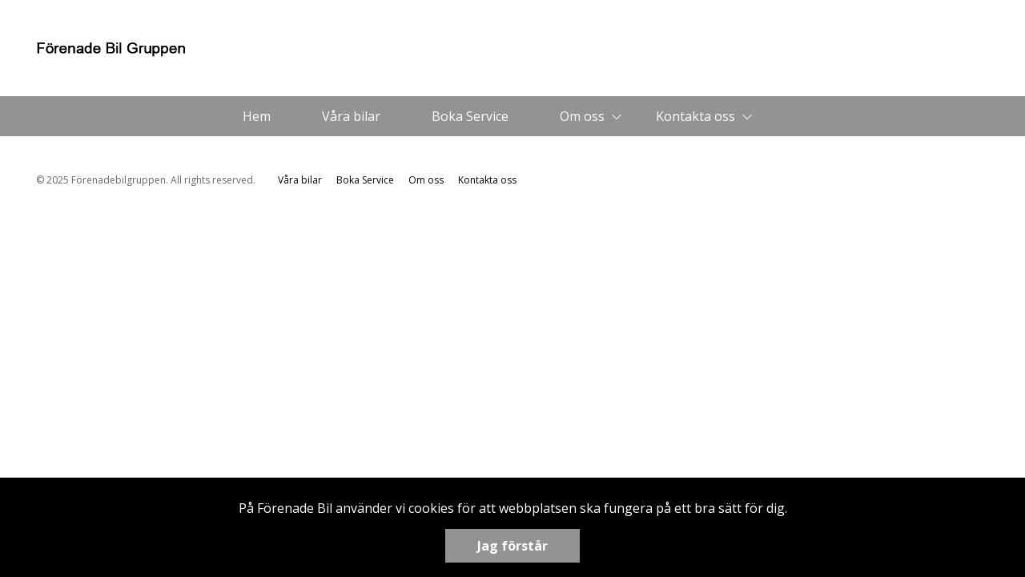

--- FILE ---
content_type: text/html; charset=UTF-8
request_url: https://www.forenadebilgruppen.se/start/lexuss/
body_size: 5408
content:
<!DOCTYPE html>
<html lang="sv-SE">

<head>
    <meta charset="UTF-8" />
    <meta http-equiv="X-UA-Compatible" content="IE=edge">
    <meta name="viewport" content="width=device-width, initial-scale=1" >
    <!--[if lt IE 9]>
        <script src="//cdnjs.cloudflare.com/ajax/libs/html5shiv/3.7.3/html5shiv.min.js"></script>
        <script src="//cdnjs.cloudflare.com/ajax/libs/respond.js/1.4.2/respond.min.js"></script>
    <![endif]-->
    <meta name='robots' content='index, follow, max-image-preview:large, max-snippet:-1, max-video-preview:-1' />
	<style>img:is([sizes="auto" i], [sizes^="auto," i]) { contain-intrinsic-size: 3000px 1500px }</style>
	
	<!-- This site is optimized with the Yoast SEO plugin v25.4 - https://yoast.com/wordpress/plugins/seo/ -->
	<title>Lexuss - Förenadebilgruppen</title>
	<link rel="canonical" href="https://www.forenadebilgruppen.se/start/lexuss/" />
	<meta property="og:locale" content="sv_SE" />
	<meta property="og:type" content="article" />
	<meta property="og:title" content="Lexuss - Förenadebilgruppen" />
	<meta property="og:url" content="https://www.forenadebilgruppen.se/start/lexuss/" />
	<meta property="og:site_name" content="Förenadebilgruppen" />
	<meta property="og:image" content="https://www.forenadebilgruppen.se/start/lexuss" />
	<meta property="og:image:width" content="300" />
	<meta property="og:image:height" content="250" />
	<meta property="og:image:type" content="image/jpeg" />
	<meta name="twitter:card" content="summary_large_image" />
	<script type="application/ld+json" class="yoast-schema-graph">{"@context":"https://schema.org","@graph":[{"@type":"WebPage","@id":"https://www.forenadebilgruppen.se/start/lexuss/","url":"https://www.forenadebilgruppen.se/start/lexuss/","name":"Lexuss - Förenadebilgruppen","isPartOf":{"@id":"https://www.forenadebilgruppen.se/#website"},"primaryImageOfPage":{"@id":"https://www.forenadebilgruppen.se/start/lexuss/#primaryimage"},"image":{"@id":"https://www.forenadebilgruppen.se/start/lexuss/#primaryimage"},"thumbnailUrl":"https://d1tvhb2wb3kp6.cloudfront.net/uploads/sites/235/2020/01/lexuss.jpg","datePublished":"2020-01-21T08:44:37+00:00","breadcrumb":{"@id":"https://www.forenadebilgruppen.se/start/lexuss/#breadcrumb"},"inLanguage":"sv-SE","potentialAction":[{"@type":"ReadAction","target":["https://www.forenadebilgruppen.se/start/lexuss/"]}]},{"@type":"ImageObject","inLanguage":"sv-SE","@id":"https://www.forenadebilgruppen.se/start/lexuss/#primaryimage","url":"https://d1tvhb2wb3kp6.cloudfront.net/uploads/sites/235/2020/01/lexuss.jpg","contentUrl":"https://d1tvhb2wb3kp6.cloudfront.net/uploads/sites/235/2020/01/lexuss.jpg","width":300,"height":250},{"@type":"BreadcrumbList","@id":"https://www.forenadebilgruppen.se/start/lexuss/#breadcrumb","itemListElement":[{"@type":"ListItem","position":1,"name":"Home","item":"https://www.forenadebilgruppen.se/"},{"@type":"ListItem","position":2,"name":"Start","item":"https://www.forenadebilgruppen.se/"},{"@type":"ListItem","position":3,"name":"Lexuss"}]},{"@type":"WebSite","@id":"https://www.forenadebilgruppen.se/#website","url":"https://www.forenadebilgruppen.se/","name":"Förenadebilgruppen","description":"","potentialAction":[{"@type":"SearchAction","target":{"@type":"EntryPoint","urlTemplate":"https://www.forenadebilgruppen.se/?s={search_term_string}"},"query-input":{"@type":"PropertyValueSpecification","valueRequired":true,"valueName":"search_term_string"}}],"inLanguage":"sv-SE"}]}</script>
	<!-- / Yoast SEO plugin. -->


		<!-- This site uses the Google Analytics by ExactMetrics plugin v8.6.2 - Using Analytics tracking - https://www.exactmetrics.com/ -->
		<!-- Note: ExactMetrics is not currently configured on this site. The site owner needs to authenticate with Google Analytics in the ExactMetrics settings panel. -->
					<!-- No tracking code set -->
				<!-- / Google Analytics by ExactMetrics -->
		<link rel='stylesheet' id='wp-block-library-css' href='//www.forenadebilgruppen.se/wp-includes/css/dist/block-library/style.min.css?ver=6.8.1' type='text/css' media='all' />
<style id='classic-theme-styles-inline-css' type='text/css'>
/*! This file is auto-generated */
.wp-block-button__link{color:#fff;background-color:#32373c;border-radius:9999px;box-shadow:none;text-decoration:none;padding:calc(.667em + 2px) calc(1.333em + 2px);font-size:1.125em}.wp-block-file__button{background:#32373c;color:#fff;text-decoration:none}
</style>
<style id='global-styles-inline-css' type='text/css'>
:root{--wp--preset--aspect-ratio--square: 1;--wp--preset--aspect-ratio--4-3: 4/3;--wp--preset--aspect-ratio--3-4: 3/4;--wp--preset--aspect-ratio--3-2: 3/2;--wp--preset--aspect-ratio--2-3: 2/3;--wp--preset--aspect-ratio--16-9: 16/9;--wp--preset--aspect-ratio--9-16: 9/16;--wp--preset--color--black: #000000;--wp--preset--color--cyan-bluish-gray: #abb8c3;--wp--preset--color--white: #ffffff;--wp--preset--color--pale-pink: #f78da7;--wp--preset--color--vivid-red: #cf2e2e;--wp--preset--color--luminous-vivid-orange: #ff6900;--wp--preset--color--luminous-vivid-amber: #fcb900;--wp--preset--color--light-green-cyan: #7bdcb5;--wp--preset--color--vivid-green-cyan: #00d084;--wp--preset--color--pale-cyan-blue: #8ed1fc;--wp--preset--color--vivid-cyan-blue: #0693e3;--wp--preset--color--vivid-purple: #9b51e0;--wp--preset--gradient--vivid-cyan-blue-to-vivid-purple: linear-gradient(135deg,rgba(6,147,227,1) 0%,rgb(155,81,224) 100%);--wp--preset--gradient--light-green-cyan-to-vivid-green-cyan: linear-gradient(135deg,rgb(122,220,180) 0%,rgb(0,208,130) 100%);--wp--preset--gradient--luminous-vivid-amber-to-luminous-vivid-orange: linear-gradient(135deg,rgba(252,185,0,1) 0%,rgba(255,105,0,1) 100%);--wp--preset--gradient--luminous-vivid-orange-to-vivid-red: linear-gradient(135deg,rgba(255,105,0,1) 0%,rgb(207,46,46) 100%);--wp--preset--gradient--very-light-gray-to-cyan-bluish-gray: linear-gradient(135deg,rgb(238,238,238) 0%,rgb(169,184,195) 100%);--wp--preset--gradient--cool-to-warm-spectrum: linear-gradient(135deg,rgb(74,234,220) 0%,rgb(151,120,209) 20%,rgb(207,42,186) 40%,rgb(238,44,130) 60%,rgb(251,105,98) 80%,rgb(254,248,76) 100%);--wp--preset--gradient--blush-light-purple: linear-gradient(135deg,rgb(255,206,236) 0%,rgb(152,150,240) 100%);--wp--preset--gradient--blush-bordeaux: linear-gradient(135deg,rgb(254,205,165) 0%,rgb(254,45,45) 50%,rgb(107,0,62) 100%);--wp--preset--gradient--luminous-dusk: linear-gradient(135deg,rgb(255,203,112) 0%,rgb(199,81,192) 50%,rgb(65,88,208) 100%);--wp--preset--gradient--pale-ocean: linear-gradient(135deg,rgb(255,245,203) 0%,rgb(182,227,212) 50%,rgb(51,167,181) 100%);--wp--preset--gradient--electric-grass: linear-gradient(135deg,rgb(202,248,128) 0%,rgb(113,206,126) 100%);--wp--preset--gradient--midnight: linear-gradient(135deg,rgb(2,3,129) 0%,rgb(40,116,252) 100%);--wp--preset--font-size--small: 13px;--wp--preset--font-size--medium: 20px;--wp--preset--font-size--large: 36px;--wp--preset--font-size--x-large: 42px;--wp--preset--spacing--20: 0.44rem;--wp--preset--spacing--30: 0.67rem;--wp--preset--spacing--40: 1rem;--wp--preset--spacing--50: 1.5rem;--wp--preset--spacing--60: 2.25rem;--wp--preset--spacing--70: 3.38rem;--wp--preset--spacing--80: 5.06rem;--wp--preset--shadow--natural: 6px 6px 9px rgba(0, 0, 0, 0.2);--wp--preset--shadow--deep: 12px 12px 50px rgba(0, 0, 0, 0.4);--wp--preset--shadow--sharp: 6px 6px 0px rgba(0, 0, 0, 0.2);--wp--preset--shadow--outlined: 6px 6px 0px -3px rgba(255, 255, 255, 1), 6px 6px rgba(0, 0, 0, 1);--wp--preset--shadow--crisp: 6px 6px 0px rgba(0, 0, 0, 1);}:where(.is-layout-flex){gap: 0.5em;}:where(.is-layout-grid){gap: 0.5em;}body .is-layout-flex{display: flex;}.is-layout-flex{flex-wrap: wrap;align-items: center;}.is-layout-flex > :is(*, div){margin: 0;}body .is-layout-grid{display: grid;}.is-layout-grid > :is(*, div){margin: 0;}:where(.wp-block-columns.is-layout-flex){gap: 2em;}:where(.wp-block-columns.is-layout-grid){gap: 2em;}:where(.wp-block-post-template.is-layout-flex){gap: 1.25em;}:where(.wp-block-post-template.is-layout-grid){gap: 1.25em;}.has-black-color{color: var(--wp--preset--color--black) !important;}.has-cyan-bluish-gray-color{color: var(--wp--preset--color--cyan-bluish-gray) !important;}.has-white-color{color: var(--wp--preset--color--white) !important;}.has-pale-pink-color{color: var(--wp--preset--color--pale-pink) !important;}.has-vivid-red-color{color: var(--wp--preset--color--vivid-red) !important;}.has-luminous-vivid-orange-color{color: var(--wp--preset--color--luminous-vivid-orange) !important;}.has-luminous-vivid-amber-color{color: var(--wp--preset--color--luminous-vivid-amber) !important;}.has-light-green-cyan-color{color: var(--wp--preset--color--light-green-cyan) !important;}.has-vivid-green-cyan-color{color: var(--wp--preset--color--vivid-green-cyan) !important;}.has-pale-cyan-blue-color{color: var(--wp--preset--color--pale-cyan-blue) !important;}.has-vivid-cyan-blue-color{color: var(--wp--preset--color--vivid-cyan-blue) !important;}.has-vivid-purple-color{color: var(--wp--preset--color--vivid-purple) !important;}.has-black-background-color{background-color: var(--wp--preset--color--black) !important;}.has-cyan-bluish-gray-background-color{background-color: var(--wp--preset--color--cyan-bluish-gray) !important;}.has-white-background-color{background-color: var(--wp--preset--color--white) !important;}.has-pale-pink-background-color{background-color: var(--wp--preset--color--pale-pink) !important;}.has-vivid-red-background-color{background-color: var(--wp--preset--color--vivid-red) !important;}.has-luminous-vivid-orange-background-color{background-color: var(--wp--preset--color--luminous-vivid-orange) !important;}.has-luminous-vivid-amber-background-color{background-color: var(--wp--preset--color--luminous-vivid-amber) !important;}.has-light-green-cyan-background-color{background-color: var(--wp--preset--color--light-green-cyan) !important;}.has-vivid-green-cyan-background-color{background-color: var(--wp--preset--color--vivid-green-cyan) !important;}.has-pale-cyan-blue-background-color{background-color: var(--wp--preset--color--pale-cyan-blue) !important;}.has-vivid-cyan-blue-background-color{background-color: var(--wp--preset--color--vivid-cyan-blue) !important;}.has-vivid-purple-background-color{background-color: var(--wp--preset--color--vivid-purple) !important;}.has-black-border-color{border-color: var(--wp--preset--color--black) !important;}.has-cyan-bluish-gray-border-color{border-color: var(--wp--preset--color--cyan-bluish-gray) !important;}.has-white-border-color{border-color: var(--wp--preset--color--white) !important;}.has-pale-pink-border-color{border-color: var(--wp--preset--color--pale-pink) !important;}.has-vivid-red-border-color{border-color: var(--wp--preset--color--vivid-red) !important;}.has-luminous-vivid-orange-border-color{border-color: var(--wp--preset--color--luminous-vivid-orange) !important;}.has-luminous-vivid-amber-border-color{border-color: var(--wp--preset--color--luminous-vivid-amber) !important;}.has-light-green-cyan-border-color{border-color: var(--wp--preset--color--light-green-cyan) !important;}.has-vivid-green-cyan-border-color{border-color: var(--wp--preset--color--vivid-green-cyan) !important;}.has-pale-cyan-blue-border-color{border-color: var(--wp--preset--color--pale-cyan-blue) !important;}.has-vivid-cyan-blue-border-color{border-color: var(--wp--preset--color--vivid-cyan-blue) !important;}.has-vivid-purple-border-color{border-color: var(--wp--preset--color--vivid-purple) !important;}.has-vivid-cyan-blue-to-vivid-purple-gradient-background{background: var(--wp--preset--gradient--vivid-cyan-blue-to-vivid-purple) !important;}.has-light-green-cyan-to-vivid-green-cyan-gradient-background{background: var(--wp--preset--gradient--light-green-cyan-to-vivid-green-cyan) !important;}.has-luminous-vivid-amber-to-luminous-vivid-orange-gradient-background{background: var(--wp--preset--gradient--luminous-vivid-amber-to-luminous-vivid-orange) !important;}.has-luminous-vivid-orange-to-vivid-red-gradient-background{background: var(--wp--preset--gradient--luminous-vivid-orange-to-vivid-red) !important;}.has-very-light-gray-to-cyan-bluish-gray-gradient-background{background: var(--wp--preset--gradient--very-light-gray-to-cyan-bluish-gray) !important;}.has-cool-to-warm-spectrum-gradient-background{background: var(--wp--preset--gradient--cool-to-warm-spectrum) !important;}.has-blush-light-purple-gradient-background{background: var(--wp--preset--gradient--blush-light-purple) !important;}.has-blush-bordeaux-gradient-background{background: var(--wp--preset--gradient--blush-bordeaux) !important;}.has-luminous-dusk-gradient-background{background: var(--wp--preset--gradient--luminous-dusk) !important;}.has-pale-ocean-gradient-background{background: var(--wp--preset--gradient--pale-ocean) !important;}.has-electric-grass-gradient-background{background: var(--wp--preset--gradient--electric-grass) !important;}.has-midnight-gradient-background{background: var(--wp--preset--gradient--midnight) !important;}.has-small-font-size{font-size: var(--wp--preset--font-size--small) !important;}.has-medium-font-size{font-size: var(--wp--preset--font-size--medium) !important;}.has-large-font-size{font-size: var(--wp--preset--font-size--large) !important;}.has-x-large-font-size{font-size: var(--wp--preset--font-size--x-large) !important;}
:where(.wp-block-post-template.is-layout-flex){gap: 1.25em;}:where(.wp-block-post-template.is-layout-grid){gap: 1.25em;}
:where(.wp-block-columns.is-layout-flex){gap: 2em;}:where(.wp-block-columns.is-layout-grid){gap: 2em;}
:root :where(.wp-block-pullquote){font-size: 1.5em;line-height: 1.6;}
</style>
<link rel='stylesheet' id='style-css' href='//www.forenadebilgruppen.se/wp-content/themes/bytbilmall/assets/dist/style.min.css?ver=1.2.2' type='text/css' media='all' />
<link rel='stylesheet' id='site-style-css' href='//www.forenadebilgruppen.se/wp-content/themes/bytbilmall/assets/dist/access-package/forenadebilgbg-tf.css?ver=5.5' type='text/css' media='all' />
<link rel="EditURI" type="application/rsd+xml" title="RSD" href="https://www.forenadebilgruppen.se/xmlrpc.php?rsd" />

<link rel='shortlink' href='https://www.forenadebilgruppen.se/?p=1827' />
<link rel="alternate" title="oEmbed (JSON)" type="application/json+oembed" href="https://www.forenadebilgruppen.se/wp-json/oembed/1.0/embed?url=https%3A%2F%2Fwww.forenadebilgruppen.se%2Fstart%2Flexuss%2F" />
<link rel="alternate" title="oEmbed (XML)" type="text/xml+oembed" href="https://www.forenadebilgruppen.se/wp-json/oembed/1.0/embed?url=https%3A%2F%2Fwww.forenadebilgruppen.se%2Fstart%2Flexuss%2F&#038;format=xml" />
<!-- Global site tag (gtag.js) - Google Analytics -->
<script async src="https://www.googletagmanager.com/gtag/js?id=UA-159062897-2"></script>
<script>
  window.dataLayer = window.dataLayer || [];
  function gtag(){dataLayer.push(arguments);}
  gtag('js', new Date());

  gtag('config', 'UA-159062897-2');
</script>

<script>

  window.dataLayer = window.dataLayer || [];

  function gtag(){dataLayer.push(arguments);}

  gtag('js', new Date());

 

  gtag('config', 'G-F0LSXZJRF4');

</script>
	</head>

<body class="attachment wp-singular attachment-template-default attachmentid-1827 attachment-jpeg wp-theme-bytbilmall">
    <script>
var openingBody = '';
</script>
    

<header class="site-header site-header--primary d-flex align-items-center justify-content-between">
	<a class="site-logo" href="https://www.forenadebilgruppen.se/" title="Förenadebilgruppen" rel="home">
	<img width="350" height="150" src="https://d1tvhb2wb3kp6.cloudfront.net/uploads/sites/235/2020/01/forenad-bil.jpg" class="site-logo-img d-none d-lg-block" alt="" decoding="async" fetchpriority="high" srcset="https://d1tvhb2wb3kp6.cloudfront.net/uploads/sites/235/2020/01/forenad-bil.jpg 350w, https://d1tvhb2wb3kp6.cloudfront.net/uploads/sites/235/2020/01/forenad-bil-300x129.jpg 300w" sizes="(max-width: 350px) 100vw, 350px" /><img width="350" height="150" src="https://d1tvhb2wb3kp6.cloudfront.net/uploads/sites/235/2020/01/forenad-bil-1.jpg" class="site-logo-img d-xs-block d-lg-none" alt="" decoding="async" srcset="https://d1tvhb2wb3kp6.cloudfront.net/uploads/sites/235/2020/01/forenad-bil-1.jpg 350w, https://d1tvhb2wb3kp6.cloudfront.net/uploads/sites/235/2020/01/forenad-bil-1-300x129.jpg 300w" sizes="(max-width: 350px) 100vw, 350px" /></a>

	
	<button class="btn-nav-off-canvas js-nav-off-canvas d-xs-flex d-lg-none theme-color-primary-bg h-100" title="Meny">
		<span class="btn-nav-off-canvas-line m-auto pr"></span>
		<span class="btn-nav-off-canvas-line m-auto pr"></span>
		<span class="btn-nav-off-canvas-line m-auto pr"></span>
	</button>
</header>

<nav class="nav nav-primary theme-color-primary-bg d-none d-lg-block"><ul id="menu-huvudmeny" class="nav-primary-list"><li id="menu-item-1731" class="menu-item menu-item-type-post_type menu-item-object-page menu-item-home menu-item-1731"><a href="https://www.forenadebilgruppen.se/">Hem</a></li>
<li id="menu-item-166" class="menu-item menu-item-type-post_type menu-item-object-page menu-item-166"><a href="https://www.forenadebilgruppen.se/varabilar/">Våra bilar</a></li>
<li id="menu-item-1450" class="menu-item menu-item-type-post_type menu-item-object-page menu-item-1450"><a href="https://www.forenadebilgruppen.se/bokaservice/">Boka Service</a></li>
<li id="menu-item-5733" class="menu-item menu-item-type-custom menu-item-object-custom menu-item-has-children menu-item-5733"><a href="#">Om oss</a>
<ul class="sub-menu">
	<li id="menu-item-1568" class="menu-item menu-item-type-post_type menu-item-object-page menu-item-1568"><a href="https://www.forenadebilgruppen.se/historik/">Historik</a></li>
	<li id="menu-item-1567" class="menu-item menu-item-type-post_type menu-item-object-page menu-item-1567"><a href="https://www.forenadebilgruppen.se/100-ars-jubileum/">100 års jubileum</a></li>
	<li id="menu-item-1571" class="menu-item menu-item-type-post_type menu-item-object-page menu-item-1571"><a href="https://www.forenadebilgruppen.se/agare-styrelsen-och-centrala-roller/">Ägare, styrelsen och centrala roller</a></li>
</ul>
</li>
<li id="menu-item-5734" class="menu-item menu-item-type-custom menu-item-object-custom menu-item-has-children menu-item-5734"><a href="#">Kontakta oss</a>
<ul class="sub-menu">
	<li id="menu-item-1522" class="menu-item menu-item-type-post_type menu-item-object-page menu-item-1522"><a href="https://www.forenadebilgruppen.se/forenade-bil-bmw-mini-alpina/">Förenade Bil BMW, MINI &#038; ALPINA</a></li>
	<li id="menu-item-1520" class="menu-item menu-item-type-post_type menu-item-object-page menu-item-1520"><a href="https://www.forenadebilgruppen.se/malmo-bilcentrum/">Malmö Bilcentrum</a></li>
	<li id="menu-item-1519" class="menu-item menu-item-type-post_type menu-item-object-page menu-item-1519"><a href="https://www.forenadebilgruppen.se/forenade-bil-kia/">Förenade Bil KIA i Göteborg</a></li>
	<li id="menu-item-1518" class="menu-item menu-item-type-post_type menu-item-object-page menu-item-1518"><a href="https://www.forenadebilgruppen.se/forenade-bil-lexus/">Förenade Bil Lexus</a></li>
	<li id="menu-item-1517" class="menu-item menu-item-type-post_type menu-item-object-page menu-item-1517"><a href="https://www.forenadebilgruppen.se/forenade-bil-racing/">Förenade Bil  Racing</a></li>
	<li id="menu-item-1514" class="menu-item menu-item-type-post_type menu-item-object-page menu-item-1514"><a href="https://www.forenadebilgruppen.se/soderstroms-automobilmuseum-2/">Söderströms Automobilmuseum</a></li>
	<li id="menu-item-1516" class="menu-item menu-item-type-post_type menu-item-object-page menu-item-1516"><a href="https://www.forenadebilgruppen.se/motorbanan-ring-knutstorp/">Motorbanan  Ring Knutstorp</a></li>
	<li id="menu-item-1513" class="menu-item menu-item-type-post_type menu-item-object-page menu-item-1513"><a href="https://www.forenadebilgruppen.se/united-motors-i-estland-2/">United Motors i Estland</a></li>
	<li id="menu-item-1515" class="menu-item menu-item-type-post_type menu-item-object-page menu-item-1515"><a href="https://www.forenadebilgruppen.se/jakobsson-soderstrom-vinhandel/">Jakobsson &#038; Söderström Vinhandel</a></li>
</ul>
</li>
</ul></nav><div class="off-canvas off-canvas--nav theme-color-primary-bg d-xs-block d-lg-none h-100">
	<nav class="off-canvas-inner nav off-canvas-nav"><ul id="menu-huvudmeny-1" class="off-canvas-nav-list"><li class="menu-item menu-item-type-post_type menu-item-object-page menu-item-home menu-item-1731"><a href="https://www.forenadebilgruppen.se/">Hem</a></li>
<li class="menu-item menu-item-type-post_type menu-item-object-page menu-item-166"><a href="https://www.forenadebilgruppen.se/varabilar/">Våra bilar</a></li>
<li class="menu-item menu-item-type-post_type menu-item-object-page menu-item-1450"><a href="https://www.forenadebilgruppen.se/bokaservice/">Boka Service</a></li>
<li class="menu-item menu-item-type-custom menu-item-object-custom menu-item-has-children menu-item-5733"><a href="#">Om oss</a>
<ul class="sub-menu">
	<li class="menu-item menu-item-type-post_type menu-item-object-page menu-item-1568"><a href="https://www.forenadebilgruppen.se/historik/">Historik</a></li>
	<li class="menu-item menu-item-type-post_type menu-item-object-page menu-item-1567"><a href="https://www.forenadebilgruppen.se/100-ars-jubileum/">100 års jubileum</a></li>
	<li class="menu-item menu-item-type-post_type menu-item-object-page menu-item-1571"><a href="https://www.forenadebilgruppen.se/agare-styrelsen-och-centrala-roller/">Ägare, styrelsen och centrala roller</a></li>
</ul>
</li>
<li class="menu-item menu-item-type-custom menu-item-object-custom menu-item-has-children menu-item-5734"><a href="#">Kontakta oss</a>
<ul class="sub-menu">
	<li class="menu-item menu-item-type-post_type menu-item-object-page menu-item-1522"><a href="https://www.forenadebilgruppen.se/forenade-bil-bmw-mini-alpina/">Förenade Bil BMW, MINI &#038; ALPINA</a></li>
	<li class="menu-item menu-item-type-post_type menu-item-object-page menu-item-1520"><a href="https://www.forenadebilgruppen.se/malmo-bilcentrum/">Malmö Bilcentrum</a></li>
	<li class="menu-item menu-item-type-post_type menu-item-object-page menu-item-1519"><a href="https://www.forenadebilgruppen.se/forenade-bil-kia/">Förenade Bil KIA i Göteborg</a></li>
	<li class="menu-item menu-item-type-post_type menu-item-object-page menu-item-1518"><a href="https://www.forenadebilgruppen.se/forenade-bil-lexus/">Förenade Bil Lexus</a></li>
	<li class="menu-item menu-item-type-post_type menu-item-object-page menu-item-1517"><a href="https://www.forenadebilgruppen.se/forenade-bil-racing/">Förenade Bil  Racing</a></li>
	<li class="menu-item menu-item-type-post_type menu-item-object-page menu-item-1514"><a href="https://www.forenadebilgruppen.se/soderstroms-automobilmuseum-2/">Söderströms Automobilmuseum</a></li>
	<li class="menu-item menu-item-type-post_type menu-item-object-page menu-item-1516"><a href="https://www.forenadebilgruppen.se/motorbanan-ring-knutstorp/">Motorbanan  Ring Knutstorp</a></li>
	<li class="menu-item menu-item-type-post_type menu-item-object-page menu-item-1513"><a href="https://www.forenadebilgruppen.se/united-motors-i-estland-2/">United Motors i Estland</a></li>
	<li class="menu-item menu-item-type-post_type menu-item-object-page menu-item-1515"><a href="https://www.forenadebilgruppen.se/jakobsson-soderstrom-vinhandel/">Jakobsson &#038; Söderström Vinhandel</a></li>
</ul>
</li>
</ul></nav>
	<button class="btn-off-canvas-close js-close-off-canvas theme-color-text-primary-bg" title="Stäng meny"><i class="icon-close-1"></i></button>
</div>

	
	


<footer class="site-footer">
	<div class="row no-gutters align-items-center site-footer-wrapper">
		<div class="col">
			
			<div class="site-footer-content">
				<div class="copyright">
					&copy; 2025 Förenadebilgruppen. All rights reserved.				</div>

				<nav class="nav-footer"><ul id="menu-sidfotsmeny" class="nav-footer-list"><li id="menu-item-1445" class="menu-item menu-item-type-post_type menu-item-object-page menu-item-1445"><a href="https://www.forenadebilgruppen.se/varabilar/">Våra bilar</a></li>
<li id="menu-item-1443" class="menu-item menu-item-type-post_type menu-item-object-page menu-item-1443"><a href="https://www.forenadebilgruppen.se/bokaservice/">Boka Service</a></li>
<li id="menu-item-1444" class="menu-item menu-item-type-post_type menu-item-object-page menu-item-1444"><a href="https://www.forenadebilgruppen.se/om-oss/">Om oss</a></li>
<li id="menu-item-1448" class="menu-item menu-item-type-post_type menu-item-object-page menu-item-1448"><a href="https://www.forenadebilgruppen.se/kontakta-oss/">Kontakta oss</a></li>
</ul></nav>			</div>
		</div>

			</div>
</footer>
<script type="speculationrules">
{"prefetch":[{"source":"document","where":{"and":[{"href_matches":"\/*"},{"not":{"href_matches":["\/wp-*.php","\/wp-admin\/*","\/uploads\/sites\/235\/*","\/wp-content\/*","\/wp-content\/plugins\/*","\/wp-content\/themes\/bytbilmall\/*","\/*\\?(.+)"]}},{"not":{"selector_matches":"a[rel~=\"nofollow\"]"}},{"not":{"selector_matches":".no-prefetch, .no-prefetch a"}}]},"eagerness":"conservative"}]}
</script>
<script>
var scriptFooter = '';
</script><script type="text/javascript" src="//www.forenadebilgruppen.se/wp-content/themes/bytbilmall/assets/dist/jquery.min.js?ver=2.2.4" id="jquery-js"></script>
<script type="text/javascript" id="app-js-extra">
/* <![CDATA[ */
var theme = {"ajaxurl":"https:\/\/www.forenadebilgruppen.se\/wp-content\/themes\/bytbilmall\/inc\/ajax.php","cookieMessageText":"<p>P\u00e5 F\u00f6renade Bil anv\u00e4nder vi cookies f\u00f6r att webbplatsen ska fungera p\u00e5 ett bra s\u00e4tt f\u00f6r dig.<\/p>\n","cookieAcceptText":"Jag f\u00f6rst\u00e5r"};
/* ]]> */
</script>
<script type="text/javascript" src="//www.forenadebilgruppen.se/wp-content/themes/bytbilmall/assets/dist/app.min.js?ver=1.2" id="app-js"></script>
</body>
</html>


--- FILE ---
content_type: text/css
request_url: https://www.forenadebilgruppen.se/wp-content/themes/bytbilmall/assets/dist/access-package/forenadebilgbg-tf.css?ver=5.5
body_size: 709
content:
@import url('https://fonts.googleapis.com/css?family=Open+Sans:400,700');#object-view .container-contact-form,body {font-family: Open Sans, sans-serif !important;}.filter-container .btn.active-size,.filter-container .btn.asc,.filter-container .btn.desc,.filter-container .btn.active-amount,.search-form .btn.show-more,#gallery-view .vehicle-price,.slide.active:after,#object-view .container-contact-short i,.ui-slider-horizontal .ui-slider-handle,#gallery-view .list-pagination .active.btn,.theme-color-primary {color: #939393 !important;}.search-form-filter,.search-form .btn.submit,#gallery-view .sale-tag,.search-form select,.slider-btn,.lightbox-btn,#object-view .container-prices,#object-view .container-prices span,.ui-slider-horizontal .ui-slider-range,#object-view .container-contact-form button,#object-view .container-contact-form span i,.custom-lightbox .featherlight-close-icon.featherlight-close,.search-form .FormCheckbox input[type='checkbox']:after,.search-form .FormCheckbox input[type='checkbox']::after,.lightbox-btn,.btn-primary,.circle-icon:before,.theme-color-primary-bg {background-color: #939393 !important;}.search-form-filter,.search-form .btn.submit,#gallery-view .sale-tag,.search-form select,.slider-btn,.lightbox-btn,#object-view .container-prices,#object-view .container-prices span,.ui-slider-horizontal .ui-slider-range,#object-view .container-contact-form button,#object-view .container-contact-form span i,.btn-primary,.theme-color-text-primary-bg,.circle-icon:before {color: #ffffff !important;}.filter-container .btn.active-size,.filter-container .btn.asc,.filter-container .btn.desc,.filter-container .btn.active-amount,.slide.active:after,#object-view .container-contact-short i,.ui-slider-horizontal .ui-slider-handle,#gallery-view .list-pagination .active.btn,.btn-outline--active,.circle-icon--outline:before,.theme-border-color-primary {border-color: #939393 !important;}.cb-enable {color: #ffffff !important;background-color: #939393 !important;}a,.circle-icon--outline:before {color: #000000}.nav-primary a,.off-canvas-nav a {color: #ffffff !important;}.btn-nav-off-canvas-line {background-color: #ffffff !important;}.nav-primary > ul > li > ul {background-color: #939393 !important;}.nav-primary li:after {color: #ffffff !important;}.nav-primary > ul > li > ul > li:hover:after {color: #939393 !important;}.nav-primary > ul > li > ul a {color: #ffffff !important;}.search-form .form-group.field-type {display: none !important;}.search-form .form-group.field-fuel {display: none !important;}.search-form .form-group.field-gearbox {display: none !important;}.search-form .form-group.field-color {display: none !important;}#object-view .container-contact-form {background: transparent url( 'https://cdn.bytbilcms.com/uploads/sites/235/2020/03/photo-1485982353291-4f167f9dee32.jpeg' ) no-repeat center;background-size: cover;}.custom-css{color: red;}.entry-content table:not(.gfield_list) tr:nth-child(odd) td{background: #fff !important;}